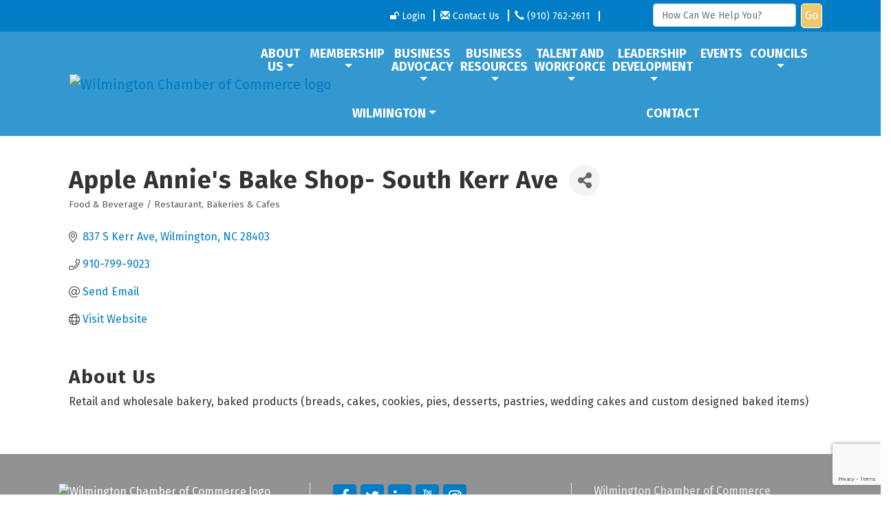

--- FILE ---
content_type: text/html; charset=utf-8
request_url: https://www.google.com/recaptcha/enterprise/anchor?ar=1&k=6LfI_T8rAAAAAMkWHrLP_GfSf3tLy9tKa839wcWa&co=aHR0cHM6Ly93d3cud2lsbWluZ3RvbmNoYW1iZXIub3JnOjQ0Mw..&hl=en&v=PoyoqOPhxBO7pBk68S4YbpHZ&size=invisible&anchor-ms=20000&execute-ms=30000&cb=rbsixnl47i7g
body_size: 48544
content:
<!DOCTYPE HTML><html dir="ltr" lang="en"><head><meta http-equiv="Content-Type" content="text/html; charset=UTF-8">
<meta http-equiv="X-UA-Compatible" content="IE=edge">
<title>reCAPTCHA</title>
<style type="text/css">
/* cyrillic-ext */
@font-face {
  font-family: 'Roboto';
  font-style: normal;
  font-weight: 400;
  font-stretch: 100%;
  src: url(//fonts.gstatic.com/s/roboto/v48/KFO7CnqEu92Fr1ME7kSn66aGLdTylUAMa3GUBHMdazTgWw.woff2) format('woff2');
  unicode-range: U+0460-052F, U+1C80-1C8A, U+20B4, U+2DE0-2DFF, U+A640-A69F, U+FE2E-FE2F;
}
/* cyrillic */
@font-face {
  font-family: 'Roboto';
  font-style: normal;
  font-weight: 400;
  font-stretch: 100%;
  src: url(//fonts.gstatic.com/s/roboto/v48/KFO7CnqEu92Fr1ME7kSn66aGLdTylUAMa3iUBHMdazTgWw.woff2) format('woff2');
  unicode-range: U+0301, U+0400-045F, U+0490-0491, U+04B0-04B1, U+2116;
}
/* greek-ext */
@font-face {
  font-family: 'Roboto';
  font-style: normal;
  font-weight: 400;
  font-stretch: 100%;
  src: url(//fonts.gstatic.com/s/roboto/v48/KFO7CnqEu92Fr1ME7kSn66aGLdTylUAMa3CUBHMdazTgWw.woff2) format('woff2');
  unicode-range: U+1F00-1FFF;
}
/* greek */
@font-face {
  font-family: 'Roboto';
  font-style: normal;
  font-weight: 400;
  font-stretch: 100%;
  src: url(//fonts.gstatic.com/s/roboto/v48/KFO7CnqEu92Fr1ME7kSn66aGLdTylUAMa3-UBHMdazTgWw.woff2) format('woff2');
  unicode-range: U+0370-0377, U+037A-037F, U+0384-038A, U+038C, U+038E-03A1, U+03A3-03FF;
}
/* math */
@font-face {
  font-family: 'Roboto';
  font-style: normal;
  font-weight: 400;
  font-stretch: 100%;
  src: url(//fonts.gstatic.com/s/roboto/v48/KFO7CnqEu92Fr1ME7kSn66aGLdTylUAMawCUBHMdazTgWw.woff2) format('woff2');
  unicode-range: U+0302-0303, U+0305, U+0307-0308, U+0310, U+0312, U+0315, U+031A, U+0326-0327, U+032C, U+032F-0330, U+0332-0333, U+0338, U+033A, U+0346, U+034D, U+0391-03A1, U+03A3-03A9, U+03B1-03C9, U+03D1, U+03D5-03D6, U+03F0-03F1, U+03F4-03F5, U+2016-2017, U+2034-2038, U+203C, U+2040, U+2043, U+2047, U+2050, U+2057, U+205F, U+2070-2071, U+2074-208E, U+2090-209C, U+20D0-20DC, U+20E1, U+20E5-20EF, U+2100-2112, U+2114-2115, U+2117-2121, U+2123-214F, U+2190, U+2192, U+2194-21AE, U+21B0-21E5, U+21F1-21F2, U+21F4-2211, U+2213-2214, U+2216-22FF, U+2308-230B, U+2310, U+2319, U+231C-2321, U+2336-237A, U+237C, U+2395, U+239B-23B7, U+23D0, U+23DC-23E1, U+2474-2475, U+25AF, U+25B3, U+25B7, U+25BD, U+25C1, U+25CA, U+25CC, U+25FB, U+266D-266F, U+27C0-27FF, U+2900-2AFF, U+2B0E-2B11, U+2B30-2B4C, U+2BFE, U+3030, U+FF5B, U+FF5D, U+1D400-1D7FF, U+1EE00-1EEFF;
}
/* symbols */
@font-face {
  font-family: 'Roboto';
  font-style: normal;
  font-weight: 400;
  font-stretch: 100%;
  src: url(//fonts.gstatic.com/s/roboto/v48/KFO7CnqEu92Fr1ME7kSn66aGLdTylUAMaxKUBHMdazTgWw.woff2) format('woff2');
  unicode-range: U+0001-000C, U+000E-001F, U+007F-009F, U+20DD-20E0, U+20E2-20E4, U+2150-218F, U+2190, U+2192, U+2194-2199, U+21AF, U+21E6-21F0, U+21F3, U+2218-2219, U+2299, U+22C4-22C6, U+2300-243F, U+2440-244A, U+2460-24FF, U+25A0-27BF, U+2800-28FF, U+2921-2922, U+2981, U+29BF, U+29EB, U+2B00-2BFF, U+4DC0-4DFF, U+FFF9-FFFB, U+10140-1018E, U+10190-1019C, U+101A0, U+101D0-101FD, U+102E0-102FB, U+10E60-10E7E, U+1D2C0-1D2D3, U+1D2E0-1D37F, U+1F000-1F0FF, U+1F100-1F1AD, U+1F1E6-1F1FF, U+1F30D-1F30F, U+1F315, U+1F31C, U+1F31E, U+1F320-1F32C, U+1F336, U+1F378, U+1F37D, U+1F382, U+1F393-1F39F, U+1F3A7-1F3A8, U+1F3AC-1F3AF, U+1F3C2, U+1F3C4-1F3C6, U+1F3CA-1F3CE, U+1F3D4-1F3E0, U+1F3ED, U+1F3F1-1F3F3, U+1F3F5-1F3F7, U+1F408, U+1F415, U+1F41F, U+1F426, U+1F43F, U+1F441-1F442, U+1F444, U+1F446-1F449, U+1F44C-1F44E, U+1F453, U+1F46A, U+1F47D, U+1F4A3, U+1F4B0, U+1F4B3, U+1F4B9, U+1F4BB, U+1F4BF, U+1F4C8-1F4CB, U+1F4D6, U+1F4DA, U+1F4DF, U+1F4E3-1F4E6, U+1F4EA-1F4ED, U+1F4F7, U+1F4F9-1F4FB, U+1F4FD-1F4FE, U+1F503, U+1F507-1F50B, U+1F50D, U+1F512-1F513, U+1F53E-1F54A, U+1F54F-1F5FA, U+1F610, U+1F650-1F67F, U+1F687, U+1F68D, U+1F691, U+1F694, U+1F698, U+1F6AD, U+1F6B2, U+1F6B9-1F6BA, U+1F6BC, U+1F6C6-1F6CF, U+1F6D3-1F6D7, U+1F6E0-1F6EA, U+1F6F0-1F6F3, U+1F6F7-1F6FC, U+1F700-1F7FF, U+1F800-1F80B, U+1F810-1F847, U+1F850-1F859, U+1F860-1F887, U+1F890-1F8AD, U+1F8B0-1F8BB, U+1F8C0-1F8C1, U+1F900-1F90B, U+1F93B, U+1F946, U+1F984, U+1F996, U+1F9E9, U+1FA00-1FA6F, U+1FA70-1FA7C, U+1FA80-1FA89, U+1FA8F-1FAC6, U+1FACE-1FADC, U+1FADF-1FAE9, U+1FAF0-1FAF8, U+1FB00-1FBFF;
}
/* vietnamese */
@font-face {
  font-family: 'Roboto';
  font-style: normal;
  font-weight: 400;
  font-stretch: 100%;
  src: url(//fonts.gstatic.com/s/roboto/v48/KFO7CnqEu92Fr1ME7kSn66aGLdTylUAMa3OUBHMdazTgWw.woff2) format('woff2');
  unicode-range: U+0102-0103, U+0110-0111, U+0128-0129, U+0168-0169, U+01A0-01A1, U+01AF-01B0, U+0300-0301, U+0303-0304, U+0308-0309, U+0323, U+0329, U+1EA0-1EF9, U+20AB;
}
/* latin-ext */
@font-face {
  font-family: 'Roboto';
  font-style: normal;
  font-weight: 400;
  font-stretch: 100%;
  src: url(//fonts.gstatic.com/s/roboto/v48/KFO7CnqEu92Fr1ME7kSn66aGLdTylUAMa3KUBHMdazTgWw.woff2) format('woff2');
  unicode-range: U+0100-02BA, U+02BD-02C5, U+02C7-02CC, U+02CE-02D7, U+02DD-02FF, U+0304, U+0308, U+0329, U+1D00-1DBF, U+1E00-1E9F, U+1EF2-1EFF, U+2020, U+20A0-20AB, U+20AD-20C0, U+2113, U+2C60-2C7F, U+A720-A7FF;
}
/* latin */
@font-face {
  font-family: 'Roboto';
  font-style: normal;
  font-weight: 400;
  font-stretch: 100%;
  src: url(//fonts.gstatic.com/s/roboto/v48/KFO7CnqEu92Fr1ME7kSn66aGLdTylUAMa3yUBHMdazQ.woff2) format('woff2');
  unicode-range: U+0000-00FF, U+0131, U+0152-0153, U+02BB-02BC, U+02C6, U+02DA, U+02DC, U+0304, U+0308, U+0329, U+2000-206F, U+20AC, U+2122, U+2191, U+2193, U+2212, U+2215, U+FEFF, U+FFFD;
}
/* cyrillic-ext */
@font-face {
  font-family: 'Roboto';
  font-style: normal;
  font-weight: 500;
  font-stretch: 100%;
  src: url(//fonts.gstatic.com/s/roboto/v48/KFO7CnqEu92Fr1ME7kSn66aGLdTylUAMa3GUBHMdazTgWw.woff2) format('woff2');
  unicode-range: U+0460-052F, U+1C80-1C8A, U+20B4, U+2DE0-2DFF, U+A640-A69F, U+FE2E-FE2F;
}
/* cyrillic */
@font-face {
  font-family: 'Roboto';
  font-style: normal;
  font-weight: 500;
  font-stretch: 100%;
  src: url(//fonts.gstatic.com/s/roboto/v48/KFO7CnqEu92Fr1ME7kSn66aGLdTylUAMa3iUBHMdazTgWw.woff2) format('woff2');
  unicode-range: U+0301, U+0400-045F, U+0490-0491, U+04B0-04B1, U+2116;
}
/* greek-ext */
@font-face {
  font-family: 'Roboto';
  font-style: normal;
  font-weight: 500;
  font-stretch: 100%;
  src: url(//fonts.gstatic.com/s/roboto/v48/KFO7CnqEu92Fr1ME7kSn66aGLdTylUAMa3CUBHMdazTgWw.woff2) format('woff2');
  unicode-range: U+1F00-1FFF;
}
/* greek */
@font-face {
  font-family: 'Roboto';
  font-style: normal;
  font-weight: 500;
  font-stretch: 100%;
  src: url(//fonts.gstatic.com/s/roboto/v48/KFO7CnqEu92Fr1ME7kSn66aGLdTylUAMa3-UBHMdazTgWw.woff2) format('woff2');
  unicode-range: U+0370-0377, U+037A-037F, U+0384-038A, U+038C, U+038E-03A1, U+03A3-03FF;
}
/* math */
@font-face {
  font-family: 'Roboto';
  font-style: normal;
  font-weight: 500;
  font-stretch: 100%;
  src: url(//fonts.gstatic.com/s/roboto/v48/KFO7CnqEu92Fr1ME7kSn66aGLdTylUAMawCUBHMdazTgWw.woff2) format('woff2');
  unicode-range: U+0302-0303, U+0305, U+0307-0308, U+0310, U+0312, U+0315, U+031A, U+0326-0327, U+032C, U+032F-0330, U+0332-0333, U+0338, U+033A, U+0346, U+034D, U+0391-03A1, U+03A3-03A9, U+03B1-03C9, U+03D1, U+03D5-03D6, U+03F0-03F1, U+03F4-03F5, U+2016-2017, U+2034-2038, U+203C, U+2040, U+2043, U+2047, U+2050, U+2057, U+205F, U+2070-2071, U+2074-208E, U+2090-209C, U+20D0-20DC, U+20E1, U+20E5-20EF, U+2100-2112, U+2114-2115, U+2117-2121, U+2123-214F, U+2190, U+2192, U+2194-21AE, U+21B0-21E5, U+21F1-21F2, U+21F4-2211, U+2213-2214, U+2216-22FF, U+2308-230B, U+2310, U+2319, U+231C-2321, U+2336-237A, U+237C, U+2395, U+239B-23B7, U+23D0, U+23DC-23E1, U+2474-2475, U+25AF, U+25B3, U+25B7, U+25BD, U+25C1, U+25CA, U+25CC, U+25FB, U+266D-266F, U+27C0-27FF, U+2900-2AFF, U+2B0E-2B11, U+2B30-2B4C, U+2BFE, U+3030, U+FF5B, U+FF5D, U+1D400-1D7FF, U+1EE00-1EEFF;
}
/* symbols */
@font-face {
  font-family: 'Roboto';
  font-style: normal;
  font-weight: 500;
  font-stretch: 100%;
  src: url(//fonts.gstatic.com/s/roboto/v48/KFO7CnqEu92Fr1ME7kSn66aGLdTylUAMaxKUBHMdazTgWw.woff2) format('woff2');
  unicode-range: U+0001-000C, U+000E-001F, U+007F-009F, U+20DD-20E0, U+20E2-20E4, U+2150-218F, U+2190, U+2192, U+2194-2199, U+21AF, U+21E6-21F0, U+21F3, U+2218-2219, U+2299, U+22C4-22C6, U+2300-243F, U+2440-244A, U+2460-24FF, U+25A0-27BF, U+2800-28FF, U+2921-2922, U+2981, U+29BF, U+29EB, U+2B00-2BFF, U+4DC0-4DFF, U+FFF9-FFFB, U+10140-1018E, U+10190-1019C, U+101A0, U+101D0-101FD, U+102E0-102FB, U+10E60-10E7E, U+1D2C0-1D2D3, U+1D2E0-1D37F, U+1F000-1F0FF, U+1F100-1F1AD, U+1F1E6-1F1FF, U+1F30D-1F30F, U+1F315, U+1F31C, U+1F31E, U+1F320-1F32C, U+1F336, U+1F378, U+1F37D, U+1F382, U+1F393-1F39F, U+1F3A7-1F3A8, U+1F3AC-1F3AF, U+1F3C2, U+1F3C4-1F3C6, U+1F3CA-1F3CE, U+1F3D4-1F3E0, U+1F3ED, U+1F3F1-1F3F3, U+1F3F5-1F3F7, U+1F408, U+1F415, U+1F41F, U+1F426, U+1F43F, U+1F441-1F442, U+1F444, U+1F446-1F449, U+1F44C-1F44E, U+1F453, U+1F46A, U+1F47D, U+1F4A3, U+1F4B0, U+1F4B3, U+1F4B9, U+1F4BB, U+1F4BF, U+1F4C8-1F4CB, U+1F4D6, U+1F4DA, U+1F4DF, U+1F4E3-1F4E6, U+1F4EA-1F4ED, U+1F4F7, U+1F4F9-1F4FB, U+1F4FD-1F4FE, U+1F503, U+1F507-1F50B, U+1F50D, U+1F512-1F513, U+1F53E-1F54A, U+1F54F-1F5FA, U+1F610, U+1F650-1F67F, U+1F687, U+1F68D, U+1F691, U+1F694, U+1F698, U+1F6AD, U+1F6B2, U+1F6B9-1F6BA, U+1F6BC, U+1F6C6-1F6CF, U+1F6D3-1F6D7, U+1F6E0-1F6EA, U+1F6F0-1F6F3, U+1F6F7-1F6FC, U+1F700-1F7FF, U+1F800-1F80B, U+1F810-1F847, U+1F850-1F859, U+1F860-1F887, U+1F890-1F8AD, U+1F8B0-1F8BB, U+1F8C0-1F8C1, U+1F900-1F90B, U+1F93B, U+1F946, U+1F984, U+1F996, U+1F9E9, U+1FA00-1FA6F, U+1FA70-1FA7C, U+1FA80-1FA89, U+1FA8F-1FAC6, U+1FACE-1FADC, U+1FADF-1FAE9, U+1FAF0-1FAF8, U+1FB00-1FBFF;
}
/* vietnamese */
@font-face {
  font-family: 'Roboto';
  font-style: normal;
  font-weight: 500;
  font-stretch: 100%;
  src: url(//fonts.gstatic.com/s/roboto/v48/KFO7CnqEu92Fr1ME7kSn66aGLdTylUAMa3OUBHMdazTgWw.woff2) format('woff2');
  unicode-range: U+0102-0103, U+0110-0111, U+0128-0129, U+0168-0169, U+01A0-01A1, U+01AF-01B0, U+0300-0301, U+0303-0304, U+0308-0309, U+0323, U+0329, U+1EA0-1EF9, U+20AB;
}
/* latin-ext */
@font-face {
  font-family: 'Roboto';
  font-style: normal;
  font-weight: 500;
  font-stretch: 100%;
  src: url(//fonts.gstatic.com/s/roboto/v48/KFO7CnqEu92Fr1ME7kSn66aGLdTylUAMa3KUBHMdazTgWw.woff2) format('woff2');
  unicode-range: U+0100-02BA, U+02BD-02C5, U+02C7-02CC, U+02CE-02D7, U+02DD-02FF, U+0304, U+0308, U+0329, U+1D00-1DBF, U+1E00-1E9F, U+1EF2-1EFF, U+2020, U+20A0-20AB, U+20AD-20C0, U+2113, U+2C60-2C7F, U+A720-A7FF;
}
/* latin */
@font-face {
  font-family: 'Roboto';
  font-style: normal;
  font-weight: 500;
  font-stretch: 100%;
  src: url(//fonts.gstatic.com/s/roboto/v48/KFO7CnqEu92Fr1ME7kSn66aGLdTylUAMa3yUBHMdazQ.woff2) format('woff2');
  unicode-range: U+0000-00FF, U+0131, U+0152-0153, U+02BB-02BC, U+02C6, U+02DA, U+02DC, U+0304, U+0308, U+0329, U+2000-206F, U+20AC, U+2122, U+2191, U+2193, U+2212, U+2215, U+FEFF, U+FFFD;
}
/* cyrillic-ext */
@font-face {
  font-family: 'Roboto';
  font-style: normal;
  font-weight: 900;
  font-stretch: 100%;
  src: url(//fonts.gstatic.com/s/roboto/v48/KFO7CnqEu92Fr1ME7kSn66aGLdTylUAMa3GUBHMdazTgWw.woff2) format('woff2');
  unicode-range: U+0460-052F, U+1C80-1C8A, U+20B4, U+2DE0-2DFF, U+A640-A69F, U+FE2E-FE2F;
}
/* cyrillic */
@font-face {
  font-family: 'Roboto';
  font-style: normal;
  font-weight: 900;
  font-stretch: 100%;
  src: url(//fonts.gstatic.com/s/roboto/v48/KFO7CnqEu92Fr1ME7kSn66aGLdTylUAMa3iUBHMdazTgWw.woff2) format('woff2');
  unicode-range: U+0301, U+0400-045F, U+0490-0491, U+04B0-04B1, U+2116;
}
/* greek-ext */
@font-face {
  font-family: 'Roboto';
  font-style: normal;
  font-weight: 900;
  font-stretch: 100%;
  src: url(//fonts.gstatic.com/s/roboto/v48/KFO7CnqEu92Fr1ME7kSn66aGLdTylUAMa3CUBHMdazTgWw.woff2) format('woff2');
  unicode-range: U+1F00-1FFF;
}
/* greek */
@font-face {
  font-family: 'Roboto';
  font-style: normal;
  font-weight: 900;
  font-stretch: 100%;
  src: url(//fonts.gstatic.com/s/roboto/v48/KFO7CnqEu92Fr1ME7kSn66aGLdTylUAMa3-UBHMdazTgWw.woff2) format('woff2');
  unicode-range: U+0370-0377, U+037A-037F, U+0384-038A, U+038C, U+038E-03A1, U+03A3-03FF;
}
/* math */
@font-face {
  font-family: 'Roboto';
  font-style: normal;
  font-weight: 900;
  font-stretch: 100%;
  src: url(//fonts.gstatic.com/s/roboto/v48/KFO7CnqEu92Fr1ME7kSn66aGLdTylUAMawCUBHMdazTgWw.woff2) format('woff2');
  unicode-range: U+0302-0303, U+0305, U+0307-0308, U+0310, U+0312, U+0315, U+031A, U+0326-0327, U+032C, U+032F-0330, U+0332-0333, U+0338, U+033A, U+0346, U+034D, U+0391-03A1, U+03A3-03A9, U+03B1-03C9, U+03D1, U+03D5-03D6, U+03F0-03F1, U+03F4-03F5, U+2016-2017, U+2034-2038, U+203C, U+2040, U+2043, U+2047, U+2050, U+2057, U+205F, U+2070-2071, U+2074-208E, U+2090-209C, U+20D0-20DC, U+20E1, U+20E5-20EF, U+2100-2112, U+2114-2115, U+2117-2121, U+2123-214F, U+2190, U+2192, U+2194-21AE, U+21B0-21E5, U+21F1-21F2, U+21F4-2211, U+2213-2214, U+2216-22FF, U+2308-230B, U+2310, U+2319, U+231C-2321, U+2336-237A, U+237C, U+2395, U+239B-23B7, U+23D0, U+23DC-23E1, U+2474-2475, U+25AF, U+25B3, U+25B7, U+25BD, U+25C1, U+25CA, U+25CC, U+25FB, U+266D-266F, U+27C0-27FF, U+2900-2AFF, U+2B0E-2B11, U+2B30-2B4C, U+2BFE, U+3030, U+FF5B, U+FF5D, U+1D400-1D7FF, U+1EE00-1EEFF;
}
/* symbols */
@font-face {
  font-family: 'Roboto';
  font-style: normal;
  font-weight: 900;
  font-stretch: 100%;
  src: url(//fonts.gstatic.com/s/roboto/v48/KFO7CnqEu92Fr1ME7kSn66aGLdTylUAMaxKUBHMdazTgWw.woff2) format('woff2');
  unicode-range: U+0001-000C, U+000E-001F, U+007F-009F, U+20DD-20E0, U+20E2-20E4, U+2150-218F, U+2190, U+2192, U+2194-2199, U+21AF, U+21E6-21F0, U+21F3, U+2218-2219, U+2299, U+22C4-22C6, U+2300-243F, U+2440-244A, U+2460-24FF, U+25A0-27BF, U+2800-28FF, U+2921-2922, U+2981, U+29BF, U+29EB, U+2B00-2BFF, U+4DC0-4DFF, U+FFF9-FFFB, U+10140-1018E, U+10190-1019C, U+101A0, U+101D0-101FD, U+102E0-102FB, U+10E60-10E7E, U+1D2C0-1D2D3, U+1D2E0-1D37F, U+1F000-1F0FF, U+1F100-1F1AD, U+1F1E6-1F1FF, U+1F30D-1F30F, U+1F315, U+1F31C, U+1F31E, U+1F320-1F32C, U+1F336, U+1F378, U+1F37D, U+1F382, U+1F393-1F39F, U+1F3A7-1F3A8, U+1F3AC-1F3AF, U+1F3C2, U+1F3C4-1F3C6, U+1F3CA-1F3CE, U+1F3D4-1F3E0, U+1F3ED, U+1F3F1-1F3F3, U+1F3F5-1F3F7, U+1F408, U+1F415, U+1F41F, U+1F426, U+1F43F, U+1F441-1F442, U+1F444, U+1F446-1F449, U+1F44C-1F44E, U+1F453, U+1F46A, U+1F47D, U+1F4A3, U+1F4B0, U+1F4B3, U+1F4B9, U+1F4BB, U+1F4BF, U+1F4C8-1F4CB, U+1F4D6, U+1F4DA, U+1F4DF, U+1F4E3-1F4E6, U+1F4EA-1F4ED, U+1F4F7, U+1F4F9-1F4FB, U+1F4FD-1F4FE, U+1F503, U+1F507-1F50B, U+1F50D, U+1F512-1F513, U+1F53E-1F54A, U+1F54F-1F5FA, U+1F610, U+1F650-1F67F, U+1F687, U+1F68D, U+1F691, U+1F694, U+1F698, U+1F6AD, U+1F6B2, U+1F6B9-1F6BA, U+1F6BC, U+1F6C6-1F6CF, U+1F6D3-1F6D7, U+1F6E0-1F6EA, U+1F6F0-1F6F3, U+1F6F7-1F6FC, U+1F700-1F7FF, U+1F800-1F80B, U+1F810-1F847, U+1F850-1F859, U+1F860-1F887, U+1F890-1F8AD, U+1F8B0-1F8BB, U+1F8C0-1F8C1, U+1F900-1F90B, U+1F93B, U+1F946, U+1F984, U+1F996, U+1F9E9, U+1FA00-1FA6F, U+1FA70-1FA7C, U+1FA80-1FA89, U+1FA8F-1FAC6, U+1FACE-1FADC, U+1FADF-1FAE9, U+1FAF0-1FAF8, U+1FB00-1FBFF;
}
/* vietnamese */
@font-face {
  font-family: 'Roboto';
  font-style: normal;
  font-weight: 900;
  font-stretch: 100%;
  src: url(//fonts.gstatic.com/s/roboto/v48/KFO7CnqEu92Fr1ME7kSn66aGLdTylUAMa3OUBHMdazTgWw.woff2) format('woff2');
  unicode-range: U+0102-0103, U+0110-0111, U+0128-0129, U+0168-0169, U+01A0-01A1, U+01AF-01B0, U+0300-0301, U+0303-0304, U+0308-0309, U+0323, U+0329, U+1EA0-1EF9, U+20AB;
}
/* latin-ext */
@font-face {
  font-family: 'Roboto';
  font-style: normal;
  font-weight: 900;
  font-stretch: 100%;
  src: url(//fonts.gstatic.com/s/roboto/v48/KFO7CnqEu92Fr1ME7kSn66aGLdTylUAMa3KUBHMdazTgWw.woff2) format('woff2');
  unicode-range: U+0100-02BA, U+02BD-02C5, U+02C7-02CC, U+02CE-02D7, U+02DD-02FF, U+0304, U+0308, U+0329, U+1D00-1DBF, U+1E00-1E9F, U+1EF2-1EFF, U+2020, U+20A0-20AB, U+20AD-20C0, U+2113, U+2C60-2C7F, U+A720-A7FF;
}
/* latin */
@font-face {
  font-family: 'Roboto';
  font-style: normal;
  font-weight: 900;
  font-stretch: 100%;
  src: url(//fonts.gstatic.com/s/roboto/v48/KFO7CnqEu92Fr1ME7kSn66aGLdTylUAMa3yUBHMdazQ.woff2) format('woff2');
  unicode-range: U+0000-00FF, U+0131, U+0152-0153, U+02BB-02BC, U+02C6, U+02DA, U+02DC, U+0304, U+0308, U+0329, U+2000-206F, U+20AC, U+2122, U+2191, U+2193, U+2212, U+2215, U+FEFF, U+FFFD;
}

</style>
<link rel="stylesheet" type="text/css" href="https://www.gstatic.com/recaptcha/releases/PoyoqOPhxBO7pBk68S4YbpHZ/styles__ltr.css">
<script nonce="nv1BZH87Z7Jk7L92AjE_Jw" type="text/javascript">window['__recaptcha_api'] = 'https://www.google.com/recaptcha/enterprise/';</script>
<script type="text/javascript" src="https://www.gstatic.com/recaptcha/releases/PoyoqOPhxBO7pBk68S4YbpHZ/recaptcha__en.js" nonce="nv1BZH87Z7Jk7L92AjE_Jw">
      
    </script></head>
<body><div id="rc-anchor-alert" class="rc-anchor-alert"></div>
<input type="hidden" id="recaptcha-token" value="[base64]">
<script type="text/javascript" nonce="nv1BZH87Z7Jk7L92AjE_Jw">
      recaptcha.anchor.Main.init("[\x22ainput\x22,[\x22bgdata\x22,\x22\x22,\[base64]/[base64]/[base64]/bmV3IHJbeF0oY1swXSk6RT09Mj9uZXcgclt4XShjWzBdLGNbMV0pOkU9PTM/bmV3IHJbeF0oY1swXSxjWzFdLGNbMl0pOkU9PTQ/[base64]/[base64]/[base64]/[base64]/[base64]/[base64]/[base64]/[base64]\x22,\[base64]\x22,\x22XH7Dr8OuV8Orw7nCmGcgJAbDjjPDl8Kfw6/ClMOXwqHDuSk+w5DDqX7Cl8Okw78owrjCoQpaSsKPN8Kiw7nCrMOBFRPCvFdXw5TCtcOpwoNFw4zDsGfDkcKgbxMFIgIQaDsPWcKmw5jCi3VKZsO1w6EuDsKiflbCocOjwoDCnsOFwpRsAnIdD2o/WSx0WMOqw4w+BDfCm8OBBcO+w54JcFzDvhfCm2LCm8KxwoDDvWN/VHcXw4dpGBzDjQtawoc+F8K+w6nDhUTCgcOXw7FlwoXCncK3QsKVS1XCgsODw4PDm8OgcMOAw6PCkcKTw6cXwrQJwqVxwo/[base64]/CqBzCknHCkUfDosK8CSUSw4NHw5QYAsK/UcKSNy9UJBzCoy/DkRnDt3bDvGbDh8KDwoFfwoTCisKtHHHDpirCm8KUGTTCm0zDtsKtw7k6LMKBEHE5w4PCgF/DhwzDrcKJc8OhwqfDmxUGTnTCmDPDi3fCpDIAWRrChcOmwqYRw5TDrMKOfQ/CsTNkKmTDs8KCwoLDpnDDlsOFETrDp8OSDEVPw5VCw67DhcKMYWDCrMO3OyA6QcKqDw3DgBXDpMO6D23ClTMqAcKtwonCmMK0SsOMw5/CujZdwqNgwopTDSvChcO3M8Klwol5IEZrCytqLsKDGCh7aD/DsTVtAhxawrDCrSHCqMKOw4zDksOow6odLD/CssKCw5EofiPDmsOlXAl6wrMWZGpJHsOpw5jDhMKzw4FAw78HXSzCq2RMFMK/w4dEa8KTw4AAwqBXfsKOwqAUAx80w7BadsKtw4Fkwo/CqMKMIk7CmsKybjsrw5ksw71PehfCrMObPXfDqQgvFiw+cxwIwoJmVCTDuBnDncKxAyBTFMK9McKmwqV3VjLDkH/Cj1Yvw6MgTmLDkcOqworDvjzDr8O+YcOuw5YZCjVpNA3Dmg1MwqfDqsO0FSfDsMKfIhR2BsO0w6HDpMKcw6HCmB7ClMOQN1/CjsKiw5wYwq7CgA3CkMO8PcO5w4YCD3EWwrjCiwhGSTXDkAw2dgAew4Y9w7XDkcOiw4EUHAYHKTkewpDDnU7CiXQqO8KxHjTDicOHbhTDqj3DrsKGTCRGIsKtw7bDuWkOw57CmcOVXMOkw5TCmcOJw5V9w5LCtMKEUzTCkWp/wrHDiMOtw7cSRxLDh8OiccKyw7IYNMOPw6/[base64]/CicODesOkwonDgVfDm8ObG8OlYlFTwrjDpMKzWjM0wrgVR8K4w7fCgVfDsMK7KjzCv8Khw4jDmsOjw7MVwrLCvcOrYEQ6w4TCu0TCuj/ChntVQxc1dC8Mw7XCt8Obwq4Nw5LCgcK5d1fDgsKRRzDChGrDnBbDl3lRw7kwwr3Drw0yw6bDsDtuCgnCkQo2GHjDvkN8w7jCr8OTTcOgwozCpsOmKcKIEcKRwrh8w4N+w7bDmj7Cti4WwojCl1VOwrrCsg/DrcORYsOOQlszA8Oee2Qkwq/CocOHwr5wRMKsBmvCkyXDiAHCncKfHT5cacOYw5LCjRnCjsOJwq/Dmj5eUWHDkMOyw6zCisOpwpXCnRdgwq/DrMOowrFjw5onw546G1R/w4/[base64]/CswjCgHN1w57CvsKtJmvDimEIY0XCu2QFJixpalLCoUR5wrIywqsqWwV6wq1ADcKeUsKmFsO+wrDCgMKEwqfCiUDClBx+w51pw54lLB/CnFrCjV0PO8OIw50Ac1HCtsOrR8KcJsKrQ8KYK8OVw6zDqVXChVbDl0RqNMKKaMOrJsOSw7NYHUV7w4xXTyxsasObXBw4AsKifEkrw6DCozggAjtnHMOYwp0lZnLChMOrIMOnwprDmTszQ8Oqw704dcOWGBZ4wotkVBjDucO0eMOiwp/DrFrDjAILw59fRsOmworDlGV3TcOjwqNMMcOmwrl0w4rCtMKvOSnCq8KgbnzDgAc/w5Yef8KwdcO9OMKPwoIYw4PCmx55w71ww5kKw5ABwpJgccKYA3N9wo1Bw7t2ISbCqMOpw57CvCEow4xxVMOMw7zDtsKrcRN8w5rCu2zCtg7DlMKbey4Ywp/CvU41w4DCkyl+bWzDn8O3wqoUwovCjcO9woYBwqAeDcKTw5LDiX/CuMOsw7nCqMONwpsYw5QAOmLDmjlDw5M9wpNRWg3DhjNsG8O9UjwNeR3DmsKzwoPCsl/CpMO1w7wHAcKue8O/wrgtwq/[base64]/UjRtMmI6w5cQw5EXwowcwp/Ckh4ow4ACw61TS8KSw70DF8OEFMOowo4qw4h7QQlGwqJPU8KTwp9FwqbDq31Mwr5ZZMKOJBRIwp/[base64]/w7fDo25fwoMCwpAFw7jDmy3CtsKELBAkw7AFwqPDk8KBwo3Cr8O7wpZSwo/DlcOHw6vDocKmwqnDjBnCk3JgLSshwoHDn8Oew68+alkMcDPDrgBHG8Kfw5syw5rDp8Kaw4fDuMO/[base64]/CqMKqwpnCkHrDtMOlw63Cs8O4wrNJwq9MNcKcwozDuMK+M8KlHMO0wrHDuMOUA0rCgBjDrEfCssOpwr9gGmhrLcOLwpoZAMKcwpbDmMOmbhDDgsOMX8OhwojCqcOcbsO/[base64]/[base64]/woDChsKWYmttKMKPRV59wpXDkMKUwoXDmMKMBsOLFi9abCowVUdqUsKQVsK7w5rCl8KuwpgbwovCtcOtw4MkeMOeasOsd8Odw4wGw4LCi8O8wp/DgsOJwpc4ERfCj33CncOgd3jCgMK6w5bDrw7DrkrCu8KOwptlY8OfUsO+w7/CrwzDtRpFwo3Dm8KbEMOCw7LDhsOzw4JeIcO1w6vDnsONEMKowp1wZcKPdBnDjsKlw4nCnSYdw7/DtsOXZl3Dkk3Dg8Kaw58uw4UOCMKjw6hBa8O1fDXChsKYGgzCtk3Dixx6fcOHZkHDu1PCrzPCtnPChWPDl2UNVsKwZsKawp/[base64]/dMO1wpk+woXDk8O0woACw7DDsA/DqiDCmsOMJ39lGcOabsKpN1QRw7t8wrBSw5E3wq8twqDCriXDhcOVLsKaw7tow7DCkcKUXsKkw6bDty5yTw7DnxPCpcKaAcKdEsOWJDxVw6Y3w63Dp3gswq/Cr2NmRMOZaHXCvcOmFMKNY2pnS8OAwp1MwqY7w6PDsDTDpC5Aw7EceV/CqMOYw7PDrcKEwos9Q3kZwrx+w4/DrcOrw794wqYxwqLDn00aw6Axw4tkw4xjw5VQwr3Dm8K2InXDoloow6AsUhJsw5jCmsOPKMOsc2DDt8KSJcKHwr7DmsOKIMK2w5bCp8KwwrZ9w60oLcKhw5E+wrICOVhbbXZ3BsKTQG7DhsK/[base64]/CncKaw5FfTSVVHChcwrdow4PDmcOzVMKLHVPCqsKKwp/CgsO4IsO9bMKaG8KoJMKpZwnDnSfCpRTDsljCncOaLiPDiUjDjcKew48xwqHDnA5ywqfDvcOYfMKOa15Wcg0ow5p9XsKDwqTCkUJiL8KFwrwlw6kFLUHDlltdVT89GhnDt31nXS/Dgw/[base64]/[base64]/DocOpbMOQd1wuw7HDuMKmSjfCnMOeLVrCk2sfwoVXwop2woJUwqIJw4wuW27CoC7DosOMWiw4YkPCn8KUwrMlBnDCs8O6SjrCtjPDgsKXLcK7EMKlCMOfw5l8wqTDpVbCvRLDtgAEw7fCpcKxcgJrw7hvRcOMDsOmw7hoE8OKEkRHbm5Zwq8MJB/CkQTCnsOueGPCucO9wrjDqMOcMiEqwq3CnMKQw73DrFfCqicBezxHOcKrIcObdsOjcMKQwqsFwr7Ct8OdMcKkVBjDkSktwr82dMKWw5/DoMK1wqETwp1HNC/CsnDCrg/[base64]/DocKgw6oXH8Ocw7/CngsxD37DtDZENErDjiFhwoHClcKFw7NhbhAUG8OCwq3DicOSTMKXw6t8wpQFY8OYwosPQcKWCRY6JTNgwozCqsOIw7HCsMO5Ogcuwq0jfcKZdgbCjGzCp8KKwo8LClcMwpVnw4R4N8OnP8ONw4w6dl5OcxPCssOwbMOPfsKsOMOew4MOwrANwp3ClcKvw74/[base64]/CocKUAzAdwoXCscK3wo9KwrpmJsKOO8OpdsOKw4V1wq3DliDCtcOoPSXCtm/DusOzZx3DvMOcRMO+w7LDvcOvwrZwwpdaZ0DDmMOhIxALwpPCkirCgV7DgV46EzZKwrbDuE9gKmLDkUPDicOEcRZNw6h8IDYRWsK+cMO5F3LCv1jDqMO4w7MCwp1GVXVww7oSw4/CvyXCmX8YE8OmDFMewrdGTsKXEMOUwrTChhtBw65Hw4vCuxXCiSjCscOxLlbDlibCjXRMw6UKVCzDj8Kaw4kOCcOHw5fDinLCuHzCqTNQbcOfVMOzU8KVWCstLSZXw6YNw4/DogwWRsOiw7XDrMOzwqkqccKUaMK0w64Xwo4KD8KFwrvDsi7DpzbCicOechXCncKUFMO5wobDtW4GO3/[base64]/LFQOw68OwoJ0asKnDl3CjAzDo8ObwofDsTFlwqXCmsKFw6zDp8KEa8O7YUTCrcK4wqLCkcOHw55CwpnCgiYsblNRw5rDpcKgADomCMK4w7pERVTCr8O2I3HCqkNpwrQ/wpN/[base64]/Dh8K3GcKDW1xyw6vCvMO/[base64]/[base64]/ClCw/w7g3bSFQw6lDw5bDol3DsRc6B2VxwqbDrsKnw498wpISEcO5wpg5wrnDjsOww6XDv0vDrMOKw6XDuVcmAmLCuMO+wqhSdMO+w59Nw6HClXZYw7d1bFdHFMOiwqkRwqDCm8KDw7JCKsKIK8O/[base64]/wqFMesKIw7PClCLDvGnCkAYdw7s3wpvDswzCiMKXLsOpwrjCpsOSw6oULgHDjA9/wrx3wpEAwr1rw6pCecKoHB3DqsO5w6/CicKOQE5ywr91ZjtLw4vDoGXDgnguWcOSC1vCu1TDjMKIwrLDuSMlw7XCi8KCw5kRZ8KPwoHDgRnDgkvDmTM+wq/DgEzDnnMvDMOmEsKXwqjDnSLDphbDvMKEwqthwoMMNMOww7sww40PXMKTwp4iBsOSfn5NQMOdCcOBChhrw6U/[base64]/[base64]/[base64]/[base64]/DozfDn8Ohw43Dg8KDwqZEN8KBJDRzWF9NNlrCil/CqwTCu33Dn1kqAcKAHsKzwrbCqwLDoFrDq8KrRgLDqsKHJMKBwrbDo8KiDsOoM8Kow481YVszw6XDv1XCk8K1w5HCvzPChHjDq2tkw6HCrcOpwqQEYcKCw4/CkirDiMO5PQXDksO/wqE9Hh9nDsKyG2t8w5d3Z8O9wpTDvcKvcsK1w7jDtMOKwq7CkBYzwpI2wqUpw7/CiMOCXlDCplDCicK5RwZPwpxtwpYhPsOhBEQwwr3CpMOVwqgbLQgQWMKqRMKAYsKsTAEfwqxrw4BfZsKIe8K9L8OUXcKIw5lxwpjCjsK2w7/Ct1RnP8O3w7IUw7fDi8KTw6skwq1lCktqYMONw7Idw5MoUjDDkH3DqMO1GB/Dp8Otw6HCmBDDinNUUxEiAEvCok3CucKoZxtAwrXDqMKBPxUsKMOrAHUmwq1Dw5Z3O8Olw77CtAwqwpcOPFjDsx/DlMOZw5glYsOZVcOtw4kaaiDDpMKLwo3Dt8K9w7jCncKXRjnCmcKpMMKHw60+U3dCHwrCoMKLw4jDlMKBwoDDoS50RF9nWQTCs8KWTcOkesO3w7/CkcO6wpFUXsOwQMK0w67DhsOgwqDCkXkTEsKuNhgUMsKbwq0BacK/bMKaw7nCkcKtVQVbHUTDhMO1UMK2FHkzbl7DtMKoFyV9IGQKwqEow4MaK8Opwp1gw4/DryJqQDLCs8KDw7ExwrVADgodw5PDgsK1DcKxejPCuMKfw7jCpMKqwqHDqMKswqfChyTDmMOIwqg7wozDkMKOV3HCs3UXVMO/wp/[base64]/DgMOBYRxfHH1iRMOiWMKqVsKew5DCpsOaw4VEwoBcS0LCmMKbPQ4rwq/DrsKPTSgyaMKQEVTCgUYUwrg6MsKCw60nwrI0Zlg2JSAQw5JSI8K/[base64]/DtMKQEBjCqsKaXBPCmjg/LsOtGcO1wp/CosOfwrjCrHLChMKfw5xsS8Ogwqx0wqDCjGDCsS/[base64]/Cqyp6w4Z6PBZOcX1MF8O1V8OTwoZQwozDh8KXw7d6IcKhwohBJMOqw40HfDkowrY9w6fDvMOUccOGwqzDmcKkw5PCjcK1UXkGL3HCpxdyHMOTwrzDuGjDujzDlUfChcK2w7p3fC/Dhi7DhcKvaMKZw4Ysw5ZRw7HCvMKew5lmVgTDkDRibQs6wqXDo8OpBsO7wpzCjwp3wq9ULhvDj8OmA8OVP8KwOsKow77CnHRew6XCpMKywrNMwpPChXHDpsKvdcOnw6Zvwr7DiyTChhtoSQvCvMKOw5lKbmTCu2bCl8KadF/[base64]/[base64]/Cn0LDon9Yw7Rrwo7DucKvwrJ8L8K6w73Dp8Kyw6EADcKQTcOUC13Cnz/CssKjw5tpRcOnKMK2w6kwBsKIw4vCgmgvw6XCiy7DgAA7KSBVwosSasKmw5/Dj1XDk8K+w5LDkwoZWMOcW8KeN3HDowrCkx4rHQjDnlVKI8OeECnDmcODwpdJHVbCk33CkybChsKuRMKGOMOVw6fDs8ODwr8sDkpgwofCjsODEMOXBTQHw6o/w4HDmVMGw4/DncK/[base64]/Cs8Owwqs+woXDn8Ozw7RoJTscVMOew5HCmgfDjUbCgMKHMsKowqLDkljChsKwI8OYwpk/[base64]/[base64]/[base64]/L8KAw55QLkzDi03CpF5dwrrDpi3DplPCg8KIUcO0wqVDworCo1DDukHCtcK5OQzDu8KzeMKyw67CmWtTGnzDpMO9MkbChVg/w7/Dm8KcCH/CncOpwrkYwqQpOMKibsKLdXbDglDChiFPw7FYenrCpsK8wozCl8OLw7/DmcOqw786w7F+woDCncOowpfCq8Kqw4Izw7XCh0jDnDMnworDv8Ktw53CmsOBwq/DgsOuEFPDjcOqYEU0dcKaBcKFXgPCpMKYwqpZw6/[base64]/ClzTDh8KqScKAw53CtcObw6k+RGDDrRrCocO1wprDuCYESyBVwpdSFcKTw6F8f8O/wqNSw6RZScKAbzdewpnDmsKSKsOxw4AYfRDCp13ClTjCmlMeVzvDr23DoMOKdnA+w6NewpHCvXV7aDkhdMOdPxnDhMKlesOiwpU0GsKowoxww6nDmsOgwrwzw5Y0wpABRcK5wrRuMm/DvBh2woIWw7DCgsO+GxsmU8OINCrDj2/CillqDQU0wp9hw5rChi3DihXDvVBbwojCsF3DvW19wpQNwr3CpSnDjcKyw6E3EmoAOcKBw7fCjsKSw7PCjMOywozCo20HSMOlw7pSw6bDg8KXdmFSwqHDg04YaMKUw4/DpMOjIMOMwr0rIMOSE8KiV2lZwpQBAsOzwofDogjCu8KQQTkOZWYbw67CriZXwqnDqCNYR8KKwoh/S8OAw7LDplXCkcO9w7rDrANvNHXDsMKaCAfDqGdXPxzDjcOVwozDjcOJwonCqHfCvsKqLwPCksKMwpcIw4HDvnp1w6skAsOhWMKFwq3DmMKOU29Hw5nDvyYcdjxWRcKyw6dIYMO5wrDDmnHDpwtaT8OiIB/CocOHwpzDgsKxwofDh1VSdAUtYwB5GcKYw4ZyakXDuMKcKcKGZzTCrRHDoTXCjsOYw5LCoS3DucK7wovCtMKkPsOKIMO2FG3Cp0d5dMOlw4jDosKiw4LDnsK7w4MuwoY1w4LClsKMeMKFwo/[base64]/w7/Dj8K4FDZrw6LCk8KNw4ZXP8Okw4rDpldQw7nDhgcuwpfDhDU4wqhQHcK9wrk/w4lzUMOqZmfCviBCe8OEwpfCj8OXw63Cl8Oqw7E/aBrCqsOqwp3Cgx9LfMOgw4huE8OHw4d7XcOYw4XDqjNvw4NzwqzCry9LW8ONwq7Ds8OUBsK7wrnDtMKOXsO6w43CmQJ1czEaFArCusO7w6VLGcO/SzMJw7fDiUjDljzDnHstR8KYw6sdcsO2wqFtw63CuMOrGz/DhMKmfjzCiFbCkMOZD8OPw4zCjnoYwonChsO7w7vDt8KewoTCrgYXGsO4fnZ2w7/CuMKiwr/DvsOGwpzDk8KswpU3w6RNSsKwwqXCsRILfFAjwpVjcsKYwp7CrsKew7V/wo7CtsOOd8KSwo/CpsOdb1rDo8KCwqkSw7Ytw5JKKy1LwqFqYEFsNsOiNizDlQcRKURWw6bCmsOELsOAQsOZw4s+w6Rew7HCp8K8wrvCmsKkCSzCrwnDvyFSYgnCucO9w6hnRytsw7/[base64]/CmsKdwpM4w6DCnR7DuiPCszfChcO0w6vCqsOjwocQwp8EDxtNN2Rsw5rDnh7Dti3CiT/CtcKDJAVtXFFaw58PwrNcY8Ksw4dYTn/CgcO7w6vDvcKEK8O5SMKCw6PCu8K5woHDqx/CsMOSw5zDusKbA04Uwr3CqsO/woPDmioiw53DncKfw4DCoggiw4c0DMKHUATCosKVw4MAYsOhL3bDsW5mCnhtesKgw5xaISPDknTCkQgwOl1IYBjDosOOwqjCkX/CkicGZyNZwqZmNFEvwqHCu8KtwqRIw5pUw5jDsMKewoUIw4UswqDDrjLCvG7DncK2w63DpmLCiz/DgsKGwptpwrt5w5t7G8OMwrXDgC8IV8KGw5Aab8OLYcOxYMKJfwpXH8KNEMOPQw89DFV4w4BCw6nDp1odU8KLK0MPwrxeH1bCiETDsMO0wqlxwo3CqsKrwpDDpm/DpUcYwocpfMO1w5lOw6LDg8KfOcKQw7fCnxIEw784H8Kgw4scQFASw5TDpMKrHsOtwosBBAzCk8OqLMKXw7LCrMKhw5t9FMOvwoPCrcKkMcKQQgHDjMOdwoLCiBjDrzrCnMKjwoPCuMOXf8O0wo3CmMOdXH/CqiPDnRfDncOowqMbwoTDtwgHw5YVwpZRDsKewrDDshDCvcKlHMKGOBp7E8KMORTCgcKKNRlybcKxcsK/woloworCjRhAMMOEwqUWVzvDosKHw4zDgsKCwpZVw4LCu3IQa8K3w7tuXCDDmsKgX8KHwp/[base64]/Cj8OXwrJ0NcO4AlBFARtqw4DDmHvCs8OKecOiw5Usw6VUwrQbVnPDm1x/fTVGRU7DgBvDhsKJw709wozDjMKUWMKxw50ww7XDsFrDjF7DkQh3BlJ+AsOiFUthwqbCnwJwdsOgw6NmEVrDriJ/w5RKwrdhMSnCsDQSwofClcKDwpR7TMKWw5kLLyTDiw4AKFZEw73CtMK4TCAQw57DnsOvwoPCm8OcVsOWw6XDmsKXw5Vtw7bDhsO4w5sOw53CrcKrw5bCgz5bw7/DrwzCgMKLGn7CnDrDlQzCrjdoMcKTDAjDlAxiwpxuw4VLw5bCtWg0w5lGwobDh8KDwppOwoDDqsOrPTZxIcOyecOaK8KUwrDCt2/ClAzCtyAIwrzChHbDvX07RsKDwqDDoMK8wr/[base64]/Cnk/DpcKcw7QWdDcBw5bDqMK1w7hOw5VoHcO6aztjwqrDmMKTeGPDgSrDqBxoEMOFwoNlTsK/Ulwqw7bDhgA1UsKlTsKbwpvCgsOgScKVwqPDhEnCgcO7JnAgXDQ/EEzDpCTDpcKqJMKPGMORbGDCtUAXbgYRXMOZw6gYw7bDpBQhXk97O8OQwr1PYz1BUwpAw45+wqQGAF15JsKGw4sOwqMfZ1VAFlp8CAHClcO3LXsRwp/Dt8KyAcKsI3bDpiPCjzocaQLDhsKkfsKdTcKawonDi1zCjjBXw5nDkQHCvcKkwrEUfMOfw61iwr83wpnDjMOJw7HDq8KnEcOrPgMQRMKJeiRYfsKhw5/DvArCucOtw6fCuMKcABbCjDAPA8O4DxnDhMOWAMO0HWTCssO0BsOQB8K/w6DDkRUNw7QNwrfDrMKgwpxTbifDtsORw7J1Hh5dwoRgOcOOYVfDj8OcEWxxw5vCs2IzGsOcXEvDnsONwo/CtQ7CtEbCgMOfw6LCrGRYU8KqPkzClHbDtMKow454wpvDjcO0wpEDPF/Dg38awo5EPsO6cFFbVMK7woN6bsOrwrPDnsKWLBrCnsKsw4TCtD7DqsKZw5vDu8Omwp4owpYtUgJkw7fCuxVpWcKSw4TClcKbacOmw47DjsKIwoVqcU9DPsKTOMK+wq0xJsOUEMOjBsOSw4/DhQHCgEzDjcOPwrzCpsKNw75PesKuw5PDm10/XzzCowZnw4gVwpR7wrbChEDDrMO7w6nCow5ew7vCiMOfGw3CrcKWw5x6wrzCgA9Ww7Q0wos7w6Q2w4nCmsOYUMO2wo4fwrV+AcKeL8OaVCvCvDzDqsOgfMOiWsOtwpdfw5lqDcOpw5MiwoxYwokeX8KVw7HCpcKhQUlYwqdNwp/DgcOeDsOew7/[base64]/w4jDkcOcw7/[base64]/V33CoTAqwpNQwrvDoVxCwoEWQA9qw7EVwpTDu8KCw47DsyFowoh6EMKOw74jB8KiwqHDusKNZsK4w44SVl0Sw6HDucOzbDTDqsKEw7t7w77Dt10Pw7draMKawpzCv8KpBcKQG2HDmys8YXLCksO4Fj/CnRfDjcK8wrLCtMKsw7BBWz7ClG/CuW5HwqJnEMKcCMKLWn3Dl8K8wo4mwqR4MGXCp0XDp8KMGA9OPQg8Jn3CnMKDwoIJwovCt8KPwqAgHAEDDV8wV8O/D8Ofw6V9KsKvw6MRw7VQwrjDrVnDiTLCiMO4GFIjw5rCty53w4TDksK/w7cTw6N1B8Ktwr4LVcKWw748w7jDisOoYMK/wpbDh8KTfMKMLsKqW8OxEibChQ/CnBhEw73Cojt8UyLDvMOGccOew6Vqw608dsK7wonDj8KUX1zCqQlzw57DoxfDuwEdw7Baw6DCt3Quax0nw5HDg3VMwrjDhcKMw7AnwpE9w4jCs8KYbhI/LBTDq2pNHMO7fcOkKXrDjsO7Bnpdw4DDksOzwq7Chl3Cn8KGFwIzwo5Swr3DvEvDtsOlw6vCoMK/[base64]/ChlMuL1jCv8KFw50Pw74vw6rCs8Kwwp3DhsOPT8OJU1xyw4R1w7wmw5VMwoQ3wr/[base64]/[base64]/DkncIw7RtPHRSwqLDiW/CqsOGFThRCXDDo1XDp8KCBFzCscO/w7p4cC8jw7ZCXcK0KcOyw5BGw6BwTMOQU8OZwo5gw6zDvELClMK4w5UzFcKJwq1IbGHCi0psAMKjWMOcAMO9ZcKRajbDpyrDsAnDuEXDpm3Du8OvwqgQwrgNwrvDmsKiw7/CiSxvw5oSWcK3wpnDlMK2w5bCihM1NMKLWcK2w4I3IgfDmMOnwoYJS8KyecOBD2bCl8KPw61gEW5LcDLCgjvCvMKpOTzDmQIrw7/CsD7CjBrDmcKoUW7DqkjDsMOmWWdBwrsNw79AfsOlOwRPw6nCtSTChcKEJwzClnbCg2tBw6zDpGLCscORwr3DpwBxQsKafcKJw7k0TMOpwqNFc8OPwo/CoxtObjljAU/DsCFmwosCO0cTdUUXw50zwobDiB5hFMOOQTDDtA7DjHTDqMKKUsKfw6V+WyMcwrEpXhcVVcO/SUMxwpDCrwR5wrJxa8KNKSMCJMOhw5vDpMOhwrzDgcO/aMO7w5QkTcKZw7fDlsKzwpDDg2UEWwbDgGQ4wrnCsT/DrggFwrMCEMONwprDvsOBw63Ci8O+B1LDvj4jw4LDlcOjJ8OJw6gIwqTDiWXCnirDi0LDkUQBYcO6cCnDvyNXwoXDiFEswpBdwpgVPU/[base64]/Ds8OmDCHDmsOgwpjCksOWMl3Cq8K6wqHCpRHDvUnDu8OxaRglYMKxw7JHw5jDgkbDmsKEL8KKThLDmnTDmMK0E8O5LQ0tw6gaVsOpw4wbT8OZAiQ9wqfCjsONwrZ/wrk8d0LDjE4awojDq8K3wo3DkMKuwoFdPj3ClMKkC0YXwo/DrMOFGxc8IcOcw5XCrjfDi8KBeC4cwrvCnsO4PcOmY0bCmsO6w4/DkMOiw7LDrXwgw6BCf0lKw7sUenEYJXjDo8K6LUTChGnClRDDq8KbB1XDh8K7MC/[base64]/Dj005wrs4wrDCsy3ChVzDpcKbw4gDwpHDlHbDjMK9w7HCgDzDp8K6dcO4w60pWW7CgcKWTSICw6N7w4PCrMKVw6HDncOcaMK5wrl9Xz7DiMOQVsK9RcOWb8O7wr3Cty/CjMKXw4vCrE94FEIfw7FgTArDiMKFBW5nMX1awq57w7TCk8KsczLDgsOyHkrCucOAw4HCqQbCrMOtMcKUe8KPwqlVw5U0w5LDtCPDpnXCr8KDw7JlW08tPMKPw57DgX3DkcKKIBHDvncaw4fCsMOLwqIOwrzCtMOjw7/Diw7DtHc5S0fDnkYlA8KmD8OFw6UvDsKXYsORQB0Pw7TDs8OnPyvDksKJwq4RDHrCosONwppJwrItM8OMPsKTDQTDl1N/bcKww6vDjTZNXsOxP8ODw68oSsKzwr8SKEYPwrQoM2bCscO/woBBZlXDuVdMKDbDhjEZJsKBwpHCsSAQw6nDusKBw6MgCMKAw6LDjsOwO8O3w6XDgRnDoQpnUsKfwrstw6xDNMOrwrc+YMKYw5/CpnYEGG7CtwQJWSpTw47DvyLCj8Kvw6XCplZtJMOcZSrCowvDjVPDpC/DmDvDscK6w57DugRawrY1I8Kfwr/CsFPDmsOYTMOxwr/DsjRtNVTDgcOgw6jDhRApbVjDq8KCasKbw6B1wpjCucK+XlfCrD7DvxnChsKtwrzDvgI3UMOTAsO0KsKzwrV+woXCrwHDpcOmw7UkJMKvY8OfZsKQX8Ohw7tiw6Jowp16UcKywq/[base64]/CscKlNMKybCbDuMKzSmhNw7TDrz3ChMKJCMKiwrZ5wrjCssOEw5I9wrbChEwsOcObw75IA3kRXmMdYC4tHsOww4RaaS3Cp0PCryk/[base64]/DrxPDvHgnasOZwpHCoDLDhANNwojDjMO8w5TCncKaM3bCssKwwoYOw7nCr8O3w7jDmF3DnMK3wqjDohbCp8KlwqTDn3bDvcOqXzXCh8OJwpfDtlXCgTvDk1tww6FVCMKNdsKpwqzDmxLChcOWwqpeS8K9wq/[base64]/DhMKHIQzCnloEJgTCqlXDm8KKFlbCnVUZwq/[base64]/WxZnw5Z3woElwoE+D1XDhU8DJcKodsKtw4tuw7TDhcKiPRHCok8TwoAAw4PCswhKwr06w6gQFGHCj15RLlhJw6/DmMOASMKAP0rDkcO8wptnw53DhcOHKcKswpdBw6czAzVPwrhRMA/CqDXCt3jDu2rDrGbDlVZfwqfCgzvDscKCw6LDoynDsMKlRiEuwrthw7Z7wqHDpsOKChxfw4xqwol+c8OPQsOvd8O6bENrU8KsaTTDlcOnUsKqdS9+wr/[base64]/wpUdw4U/w7XCg8KUwq/Dh1nCjEjDm8OELBLDjSHCmMOvKn9kwrF/w67DpMOZwptLQWTCqcOqC1R2Ekc7FsOxwrZ2w7VJBgtwwrhxwpDCqMOBw7vDicOHwoFiZ8Knw7ZewqvDiMOFw7g/ZcKuWjDDuMKSwpVLBMKXw67CjsOWYsKKw7l5w4dKw7pNwpvDhMKfw4gPw6bCr2HDvWgmw4bDpGbCqzRsU3TCli/Dk8KEw7jCuy/Cp8Kuw4/CoADDqMOnZ8Opw5LCk8O1ViZhworDvsOmX0jDp3J1w7bCpSEHwqgGDnnDsgM6w7YQDQDDuw/Cum7CrF8xClwRRcOXw7h0OcKhVwTDtsONwrbDj8O7R8OyesKBwqLDpSHCk8OKSnsbwrDDmgjDo8K4PsO4C8OOw5/DisKGGsKVw7vCv8OsYcOVw6zCrsKTwoTCjcKrUzZuw5fDhB/[base64]/acK3M8OmPXB1wrfCg8Kja8K5fhhBFMOBGizClMOiw5w9fhvDsEzCmwzDosOJw6/Dmz/CrwTCp8OAwo8Jw5Jxw6Y3wozDpcO+wrDChQxzw4hxWCrDv8KxwohEcV49JzhdFzzDocOVeHMHOx4TesO5F8KPPsK5eEzCt8OrOSbDsMKjHcOFw6jCqxBYNR0hw7sXYcOzw6/DlTdYUcKUXHTCn8O6wr8Dw6I9IcOZDkzDpj3CkRgAw4gJw7PDlcKrw6XCmnofDnxecsOWXsOPC8Oxw7jDuSNSwofCqMOfdDkfRMOiXMOowpbDvsO0HEPDt8KUw7Rlw5sWaQ3DhsKpbSzCjmoXw6vCpMKodcKMwoDClU4dw53CkMKDBMOeNMO/wpMuN2PCvE4+aVsbwpjCiSJAOcKaw6jCmmXDv8OYwqlpAiXCt0fCp8O9wo1sKnx0woUcFmfCgDPCicOkTw8ZwoTDhCwcMmwKeB8lHirCtjRFw7Vsw69LNMOFw6ZyecKYVMKjwrc4w4gDLRhuw7nDsVtTw6Z3GMOIw4A8wpjCgk/CvTNaesOxw51Kw6ZwR8OowrHDsHXDvQ7Dj8OQwr7DgnVPXxRcwqfCrTMtw7TCgzXCuk/[base64]/CkkfDksOZw7F3w6bCicKTbzXCuGF3V8OGPsOcQjPCr3lpA8KwCRzDrRTDilorw585cnDCsghqwqxqTDfCrjfDjsKyYAfCoVHDvG3DgcOMPUgsTmQiw7RZwo8qwpQnaglbw7jCksK0w6HDujgbwp56w4jCh8OqwrAkw4HDncOefmYZwp9WaC5hwqnCin9/ccOyw7bCmVxTTWrCrkBcw5DCiV18w43CqcOoWwFmQ0zDvT3ClCIUaDBewodVwrQfPcOJw6bCnsKre3UBwqRXQTfCmMOFwrA0w7t2wp7DmCrCrcK1GUTCqjgvC8OcYg7DqQIxQ8Ouw5pEPiNmdcOXw4JfPMKOFcOpHHZyEkrCrcOZX8OCcn/ChsO0OGfCqizCvDgEw4HDgEk3VsO9wqXDjCMjGBZqwqvDosO0fFQ5NcOOMsO2w4DCpG7Dk8OkM8Ouw7lyw6HCksKxw6nDl0vDgV/DncODw7LCrVLCi0/CqMKtw4lgw6d/w7JTbgxtw43CgsK1w4wWwo/Dk8KqcsOwwpBBGMKDwqcBIyHDpk1kw44Zw4ovwowQwq3CiMOPfXvDum/DiinCiwTCmMKgwoDCv8KPGcOOeMKdfkhuwpt0wofCpj7Dh8OPDsOSw598w7XCmio+PxrDsBXCvXhqwqbDrWgyHQTCocOCQxJKw6FhR8KbEnrCsD9WLsOAw41Kw77DhsKaTjvDmcK2wrRVUcOfdHLDmx8CwrJww7Z5N1IowrXDpsO9w74iJE5iDBHCtsK/J8KfXMOmw6RFOyYNwqIpw7TCtm8/w6zDo8KUAcO6KcKCEcKpWXbCsEp0BFnCucKawpJLH8Otw4zDi8KjaVLCrj7Dr8OqDsK5wpIpwpvCs8OBwqvDgMKKd8O5w4LCpWM3Q8OSwo3Cs8O4MHfDsFI9O8OueHNmw6zCncOWGX7Dg3Ire8OgwqA3THtpXCzDgMK5w4l1QMO/I1PCoDvCq8K1w6UewoQMwrjCvHbDjXhqwqDCpMKbw7lCLsKEDsOJWxnDtcK5MlRKwrIXcwkkXBXClcKgwoomc0tBH8KwwrPChVLDl8KZw5V/[base64]/CgnImPsKkwobCkMKtGgtaw7nDt8OMwrlXbcKPw63CgDsWSULDowrDjcKDw5U/[base64]/[base64]/KsKewrfCnXTCscKEwrNYfBHCjwF8JWvDrEciw7jDhG9owonDlsKgR0nCisOow4rDtydZFmIjwppUNmbDgnQfwqLDrMKQwpTDpAXCrMOPTW/[base64]/GF3Dp8Kvw7LCrTlHcXQ1wpwBEsKWJ8K2cDPCqsOlw5DDuMO8CMO5AUIiAhR1wpfCkH5Dw43DgwLCr18Tw5zCicKMwqHCiTPDh8KFX1cbFMKowrnDunR7wprDl8OKwqfDo8KeEhHCjG1ELQdZehDDi2vClmnDp1M7wqpNw7XDo8OlY0wmw4vDnsO0w7cgfGbDjcK/csOnRcOpP8Kmwrt7FGFrw4tWw4/Cm0/DoMKpd8KEw57DmMK5w73Dqi5EREVZw4l1P8K9w4M0OgnDuQfCiMK0w6TCosKgw53Cu8OkLH/DnsKUwoXCvmTDrsOcIn7CksOcwovDsw/CjRwLw4o/w4jDv8OYSHVCMlvDisOdwrrDhMK1YMO0W8OTJMKqdcKpPcOtbj7CnSNFZsKEwqbDn8KMwo/ChXlFPcKOwoHDjsO1XXMnwo3DnMOjE17CoUUmUirCowkocsOmbjLDtlM/UmTCm8KifDbDsmMywrNTNMOIYsObw7HDnsOWw5Aqwp/DiGPChcKXw4jCrFIAwq/CjcKswrRGwpVVPcKNwpUNOcKDFHIxwo3CgsKqw4hUw4tJwqrCicKPb8OJD8KsNMKkH8K7w7cVKBLDpVDDrsO+wpYlc8OCUcK3PzLDhcKTwo0+wrvCkB/Dt3nChMOGw4tfw5RVWcK0w4bCiMOfX8KnacOSwqPDkm4gw4lLTkFBwrQzwoszwrUyFjMcwq3ChzEcZcOXwqJCw6TDoV/CsAo3Q33DgRvCl8OUwqJ5wqrCnwvDgsOmwqfClsOjWSRew7DDt8O+VcO0w4TDlwnCp0rCl8KTw43Di8K9LWjDgG/Chk/DpsKeBMOTXkJHd3UrwpTCvyd5w7jCtsOwf8O1w6LDnEF+w7p9LsK4wo4qJzdTDRrDuEnCtUwwYMOzw6InRcOSwp50eHjCkmgAw6/DpMKPFsKqVcKOM8OQwpjCmsO9w4hNwp8TbMOIa1DDr1Vxw7DDjRLCsRY2w6VaPsK3wpQ/wqLDl8OMw7tFUjUJwrPCjMOgY3/Cp8KHHMKBwrYew4xLIMOKA8OeLcKAw70OUsOlCDnCoFEcYnILw53CoUpHwqfDmMO6dMOWQ8O/wpvCo8KlD1nCiMO6BnRqw5TCusOjbsKbeHrCk8KIXyDDvMKvwoJ9wpFOwrvDrcOQVmVBd8O/[base64]/w6lxNHnCusKJCsO8w48OwrXCkMKjL8OsbV89wr4KHGBgw4/DmWnCp0fCqsKWwrUoBiDDpcOCC8K+wr58H1HDu8O0FsKWw5jCoMOfAcKJXB8QVcOiBAgXwq3Cg8OXDsOkw6gle8KyJ0t4enRxw70db8OqwqbCo3DCtXvDlXwFw7nCs8Kyw5HDucOsaMKMGBpmwolnwpAfR8OWw4xfBzo1w5JsZ3c/DcOOw7TCqcODKsOIwqHDplfDuybCiDPCjiBPTMObw6Y6wp8xw7EFwqtgwqzCvCbDl2VKPQ9tYDfDlsOvesOJaHPCqcKww7E2HgQdJsO3wptZLWkswpsEO8Kow4czAhDDvEvCn8KCw4huV8KBLsOlwprCssKewoF9DsKnd8OffcKUw5MaR8KQMQU7CsKUHg/DhcOEw41YH8OHATvDu8KhwrzDrcKrwplrfQpaLwkLwqfChHwlw5olZlnDkgbDgMOPEMOhw5PDuyJieGPDhFXClxjDr8ONS8Oswr7CvWPClT/[base64]/UUPDnEA2VMOaLcKxw43DgMKnencWPMO/cmVTw5LCrXc8YFUJY1MUXkcpVMKGdcKVw7IPMMONUcOeG8KpXcOZEcOCGsKQNcOZw7YJwpoGQMOFw4RHaCwfB0R9PcKGejJJEHBBwqnDv8Oaw6JQw6Vzw4gVwql3MQh6eXzDisKDw41kQ2PDt8O7Dw\\u003d\\u003d\x22],null,[\x22conf\x22,null,\x226LfI_T8rAAAAAMkWHrLP_GfSf3tLy9tKa839wcWa\x22,0,null,null,null,1,[21,125,63,73,95,87,41,43,42,83,102,105,109,121],[1017145,275],0,null,null,null,null,0,null,0,null,700,1,null,0,\[base64]/76lBhnEnQkZnOKMAhk\\u003d\x22,0,0,null,null,1,null,0,0,null,null,null,0],\x22https://www.wilmingtonchamber.org:443\x22,null,[3,1,1],null,null,null,1,3600,[\x22https://www.google.com/intl/en/policies/privacy/\x22,\x22https://www.google.com/intl/en/policies/terms/\x22],\x22ucc9VuL0RUh1V97ihrAzuXbwloxm86ssJH6HStJBB/E\\u003d\x22,1,0,null,1,1768955204108,0,0,[206],null,[155,17],\x22RC-a4ddeic27Gu9Fg\x22,null,null,null,null,null,\x220dAFcWeA6Rwl9QvBRk_4o2uBC4CNfGGY8us3kOakf1iIjemlsSbhclwo-GlWTuzZ05TunxzM415Gt4mQHhadRT-QsY9nJNbbPsWQ\x22,1769038004121]");
    </script></body></html>